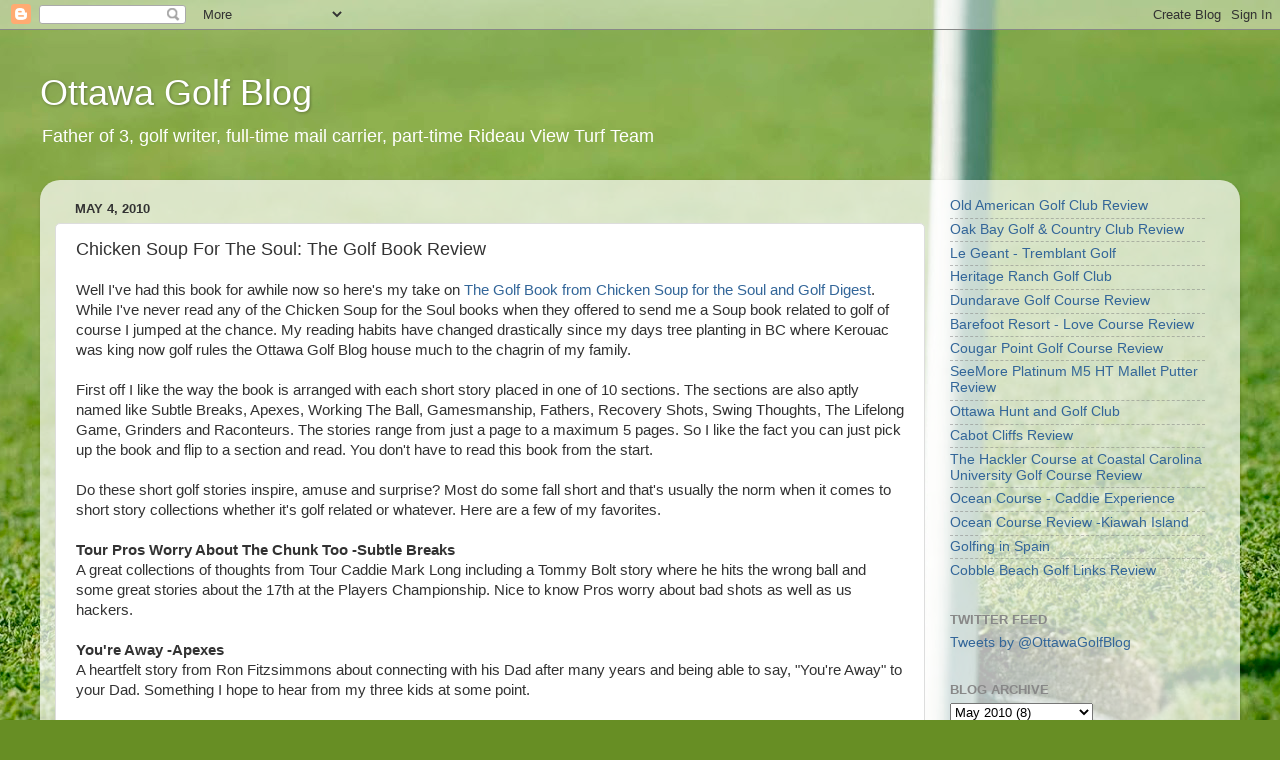

--- FILE ---
content_type: text/html; charset=UTF-8
request_url: https://www.ottawagolfblog.com/2010/05/chicken-soup-for-soul-golf-book-review.html
body_size: 16533
content:
<!DOCTYPE html>
<html class='v2' dir='ltr' lang='en' xmlns='http://www.w3.org/1999/xhtml' xmlns:b='http://www.google.com/2005/gml/b' xmlns:data='http://www.google.com/2005/gml/data' xmlns:expr='http://www.google.com/2005/gml/expr'>
<head>
<link href='https://www.blogger.com/static/v1/widgets/335934321-css_bundle_v2.css' rel='stylesheet' type='text/css'/>
<script async='async' crossorigin='anonymous' src='https://pagead2.googlesyndication.com/pagead/js/adsbygoogle.js?client=ca-pub-1178706123239519'></script>
<meta content='width=1100' name='viewport'/>
<meta content='text/html; charset=UTF-8' http-equiv='Content-Type'/>
<meta content='blogger' name='generator'/>
<link href='https://www.ottawagolfblog.com/favicon.ico' rel='icon' type='image/x-icon'/>
<link href='http://www.ottawagolfblog.com/2010/05/chicken-soup-for-soul-golf-book-review.html' rel='canonical'/>
<link rel="alternate" type="application/atom+xml" title="Ottawa Golf Blog - Atom" href="https://www.ottawagolfblog.com/feeds/posts/default" />
<link rel="alternate" type="application/rss+xml" title="Ottawa Golf Blog - RSS" href="https://www.ottawagolfblog.com/feeds/posts/default?alt=rss" />
<link rel="service.post" type="application/atom+xml" title="Ottawa Golf Blog - Atom" href="https://www.blogger.com/feeds/10379854/posts/default" />

<link rel="alternate" type="application/atom+xml" title="Ottawa Golf Blog - Atom" href="https://www.ottawagolfblog.com/feeds/818522778280828614/comments/default" />
<!--Can't find substitution for tag [blog.ieCssRetrofitLinks]-->
<meta content='http://www.ottawagolfblog.com/2010/05/chicken-soup-for-soul-golf-book-review.html' property='og:url'/>
<meta content='Chicken Soup For The Soul: The Golf Book Review' property='og:title'/>
<meta content='' property='og:description'/>
<title>Ottawa Golf Blog: Chicken Soup For The Soul: The Golf Book Review</title>
<style id='page-skin-1' type='text/css'><!--
/*-----------------------------------------------
Blogger Template Style
Name:     Picture Window
Designer: Blogger
URL:      www.blogger.com
----------------------------------------------- */
/* Variable definitions
====================
<Variable name="keycolor" description="Main Color" type="color" default="#1a222a"/>
<Variable name="body.background" description="Body Background" type="background"
color="#111111" default="#111111 url(//themes.googleusercontent.com/image?id=1OACCYOE0-eoTRTfsBuX1NMN9nz599ufI1Jh0CggPFA_sK80AGkIr8pLtYRpNUKPmwtEa) repeat-x fixed top center"/>
<Group description="Page Text" selector="body">
<Variable name="body.font" description="Font" type="font"
default="normal normal 15px Arial, Tahoma, Helvetica, FreeSans, sans-serif"/>
<Variable name="body.text.color" description="Text Color" type="color" default="#333333"/>
</Group>
<Group description="Backgrounds" selector=".body-fauxcolumns-outer">
<Variable name="body.background.color" description="Outer Background" type="color" default="#296695"/>
<Variable name="header.background.color" description="Header Background" type="color" default="transparent"/>
<Variable name="post.background.color" description="Post Background" type="color" default="#ffffff"/>
</Group>
<Group description="Links" selector=".main-outer">
<Variable name="link.color" description="Link Color" type="color" default="#336699"/>
<Variable name="link.visited.color" description="Visited Color" type="color" default="#6699cc"/>
<Variable name="link.hover.color" description="Hover Color" type="color" default="#33aaff"/>
</Group>
<Group description="Blog Title" selector=".header h1">
<Variable name="header.font" description="Title Font" type="font"
default="normal normal 36px Arial, Tahoma, Helvetica, FreeSans, sans-serif"/>
<Variable name="header.text.color" description="Text Color" type="color" default="#ffffff" />
</Group>
<Group description="Tabs Text" selector=".tabs-inner .widget li a">
<Variable name="tabs.font" description="Font" type="font"
default="normal normal 15px Arial, Tahoma, Helvetica, FreeSans, sans-serif"/>
<Variable name="tabs.text.color" description="Text Color" type="color" default="#ffffff"/>
<Variable name="tabs.selected.text.color" description="Selected Color" type="color" default="#336699"/>
</Group>
<Group description="Tabs Background" selector=".tabs-outer .PageList">
<Variable name="tabs.background.color" description="Background Color" type="color" default="transparent"/>
<Variable name="tabs.selected.background.color" description="Selected Color" type="color" default="transparent"/>
<Variable name="tabs.separator.color" description="Separator Color" type="color" default="transparent"/>
</Group>
<Group description="Post Title" selector="h3.post-title, .comments h4">
<Variable name="post.title.font" description="Title Font" type="font"
default="normal normal 18px Arial, Tahoma, Helvetica, FreeSans, sans-serif"/>
</Group>
<Group description="Date Header" selector=".date-header">
<Variable name="date.header.color" description="Text Color" type="color" default="#333333"/>
</Group>
<Group description="Post" selector=".post">
<Variable name="post.footer.text.color" description="Footer Text Color" type="color" default="#999999"/>
<Variable name="post.border.color" description="Border Color" type="color" default="#dddddd"/>
</Group>
<Group description="Gadgets" selector="h2">
<Variable name="widget.title.font" description="Title Font" type="font"
default="bold normal 13px Arial, Tahoma, Helvetica, FreeSans, sans-serif"/>
<Variable name="widget.title.text.color" description="Title Color" type="color" default="#888888"/>
</Group>
<Group description="Footer" selector=".footer-outer">
<Variable name="footer.text.color" description="Text Color" type="color" default="#cccccc"/>
<Variable name="footer.widget.title.text.color" description="Gadget Title Color" type="color" default="#aaaaaa"/>
</Group>
<Group description="Footer Links" selector=".footer-outer">
<Variable name="footer.link.color" description="Link Color" type="color" default="#99ccee"/>
<Variable name="footer.link.visited.color" description="Visited Color" type="color" default="#77aaee"/>
<Variable name="footer.link.hover.color" description="Hover Color" type="color" default="#33aaff"/>
</Group>
<Variable name="content.margin" description="Content Margin Top" type="length" default="20px" min="0" max="100px"/>
<Variable name="content.padding" description="Content Padding" type="length" default="0" min="0" max="100px"/>
<Variable name="content.background" description="Content Background" type="background"
default="transparent none repeat scroll top left"/>
<Variable name="content.border.radius" description="Content Border Radius" type="length" default="0" min="0" max="100px"/>
<Variable name="content.shadow.spread" description="Content Shadow Spread" type="length" default="0" min="0" max="100px"/>
<Variable name="header.padding" description="Header Padding" type="length" default="0" min="0" max="100px"/>
<Variable name="header.background.gradient" description="Header Gradient" type="url"
default="none"/>
<Variable name="header.border.radius" description="Header Border Radius" type="length" default="0" min="0" max="100px"/>
<Variable name="main.border.radius.top" description="Main Border Radius" type="length" default="20px" min="0" max="100px"/>
<Variable name="footer.border.radius.top" description="Footer Border Radius Top" type="length" default="0" min="0" max="100px"/>
<Variable name="footer.border.radius.bottom" description="Footer Border Radius Bottom" type="length" default="20px" min="0" max="100px"/>
<Variable name="region.shadow.spread" description="Main and Footer Shadow Spread" type="length" default="3px" min="0" max="100px"/>
<Variable name="region.shadow.offset" description="Main and Footer Shadow Offset" type="length" default="1px" min="-50px" max="50px"/>
<Variable name="tabs.background.gradient" description="Tab Background Gradient" type="url" default="none"/>
<Variable name="tab.selected.background.gradient" description="Selected Tab Background" type="url"
default="url(https://resources.blogblog.com/blogblog/data/1kt/transparent/white80.png)"/>
<Variable name="tab.background" description="Tab Background" type="background"
default="transparent url(https://resources.blogblog.com/blogblog/data/1kt/transparent/black50.png) repeat scroll top left"/>
<Variable name="tab.border.radius" description="Tab Border Radius" type="length" default="10px" min="0" max="100px"/>
<Variable name="tab.first.border.radius" description="First Tab Border Radius" type="length" default="10px" min="0" max="100px"/>
<Variable name="tabs.border.radius" description="Tabs Border Radius" type="length" default="0" min="0" max="100px"/>
<Variable name="tabs.spacing" description="Tab Spacing" type="length" default=".25em" min="0" max="10em"/>
<Variable name="tabs.margin.bottom" description="Tab Margin Bottom" type="length" default="0" min="0" max="100px"/>
<Variable name="tabs.margin.sides" description="Tab Margin Sides" type="length" default="20px" min="0" max="100px"/>
<Variable name="main.background" description="Main Background" type="background"
default="transparent url(https://resources.blogblog.com/blogblog/data/1kt/transparent/white80.png) repeat scroll top left"/>
<Variable name="main.padding.sides" description="Main Padding Sides" type="length" default="20px" min="0" max="100px"/>
<Variable name="footer.background" description="Footer Background" type="background"
default="transparent url(https://resources.blogblog.com/blogblog/data/1kt/transparent/black50.png) repeat scroll top left"/>
<Variable name="post.margin.sides" description="Post Margin Sides" type="length" default="-20px" min="-50px" max="50px"/>
<Variable name="post.border.radius" description="Post Border Radius" type="length" default="5px" min="0" max="100px"/>
<Variable name="widget.title.text.transform" description="Widget Title Text Transform" type="string" default="uppercase"/>
<Variable name="mobile.background.overlay" description="Mobile Background Overlay" type="string"
default="transparent none repeat scroll top left"/>
<Variable name="startSide" description="Side where text starts in blog language" type="automatic" default="left"/>
<Variable name="endSide" description="Side where text ends in blog language" type="automatic" default="right"/>
*/
/* Content
----------------------------------------------- */
body {
font: normal normal 15px Arial, Tahoma, Helvetica, FreeSans, sans-serif;
color: #333333;
background: #678e24 url(https://themes.googleusercontent.com/image?id=1RbQnk99vovL-IeMAhvZ4TtepZxtyCz2szq1x2ymQoNVjbg5XUXf-jKl1EDnJZZ_LeChE) no-repeat fixed top center /* Credit: michaelmjc (http://www.istockphoto.com/portfolio/michaelmjc?platform=blogger) */;
}
html body .region-inner {
min-width: 0;
max-width: 100%;
width: auto;
}
.content-outer {
font-size: 90%;
}
a:link {
text-decoration:none;
color: #336699;
}
a:visited {
text-decoration:none;
color: #6699cc;
}
a:hover {
text-decoration:underline;
color: #33aaff;
}
.content-outer {
background: transparent none repeat scroll top left;
-moz-border-radius: 0;
-webkit-border-radius: 0;
-goog-ms-border-radius: 0;
border-radius: 0;
-moz-box-shadow: 0 0 0 rgba(0, 0, 0, .15);
-webkit-box-shadow: 0 0 0 rgba(0, 0, 0, .15);
-goog-ms-box-shadow: 0 0 0 rgba(0, 0, 0, .15);
box-shadow: 0 0 0 rgba(0, 0, 0, .15);
margin: 20px auto;
}
.content-inner {
padding: 0;
}
/* Header
----------------------------------------------- */
.header-outer {
background: rgba(0,0,0,0) none repeat-x scroll top left;
_background-image: none;
color: #ffffff;
-moz-border-radius: 0;
-webkit-border-radius: 0;
-goog-ms-border-radius: 0;
border-radius: 0;
}
.Header img, .Header #header-inner {
-moz-border-radius: 0;
-webkit-border-radius: 0;
-goog-ms-border-radius: 0;
border-radius: 0;
}
.header-inner .Header .titlewrapper,
.header-inner .Header .descriptionwrapper {
padding-left: 0;
padding-right: 0;
}
.Header h1 {
font: normal normal 36px Arial, Tahoma, Helvetica, FreeSans, sans-serif;
text-shadow: 1px 1px 3px rgba(0, 0, 0, 0.3);
}
.Header h1 a {
color: #ffffff;
}
.Header .description {
font-size: 130%;
}
/* Tabs
----------------------------------------------- */
.tabs-inner {
margin: .5em 20px 0;
padding: 0;
}
.tabs-inner .section {
margin: 0;
}
.tabs-inner .widget ul {
padding: 0;
background: rgba(0,0,0,0) none repeat scroll bottom;
-moz-border-radius: 0;
-webkit-border-radius: 0;
-goog-ms-border-radius: 0;
border-radius: 0;
}
.tabs-inner .widget li {
border: none;
}
.tabs-inner .widget li a {
display: inline-block;
padding: .5em 1em;
margin-right: .25em;
color: #ffffff;
font: normal normal 15px Arial, Tahoma, Helvetica, FreeSans, sans-serif;
-moz-border-radius: 10px 10px 0 0;
-webkit-border-top-left-radius: 10px;
-webkit-border-top-right-radius: 10px;
-goog-ms-border-radius: 10px 10px 0 0;
border-radius: 10px 10px 0 0;
background: transparent url(https://resources.blogblog.com/blogblog/data/1kt/transparent/black50.png) repeat scroll top left;
border-right: 1px solid rgba(0,0,0,0);
}
.tabs-inner .widget li:first-child a {
padding-left: 1.25em;
-moz-border-radius-topleft: 10px;
-moz-border-radius-bottomleft: 0;
-webkit-border-top-left-radius: 10px;
-webkit-border-bottom-left-radius: 0;
-goog-ms-border-top-left-radius: 10px;
-goog-ms-border-bottom-left-radius: 0;
border-top-left-radius: 10px;
border-bottom-left-radius: 0;
}
.tabs-inner .widget li.selected a,
.tabs-inner .widget li a:hover {
position: relative;
z-index: 1;
background: rgba(0,0,0,0) url(https://resources.blogblog.com/blogblog/data/1kt/transparent/white80.png) repeat scroll bottom;
color: #336699;
-moz-box-shadow: 0 0 3px rgba(0, 0, 0, .15);
-webkit-box-shadow: 0 0 3px rgba(0, 0, 0, .15);
-goog-ms-box-shadow: 0 0 3px rgba(0, 0, 0, .15);
box-shadow: 0 0 3px rgba(0, 0, 0, .15);
}
/* Headings
----------------------------------------------- */
h2 {
font: bold normal 13px Arial, Tahoma, Helvetica, FreeSans, sans-serif;
text-transform: uppercase;
color: #888888;
margin: .5em 0;
}
/* Main
----------------------------------------------- */
.main-outer {
background: transparent url(https://resources.blogblog.com/blogblog/data/1kt/transparent/white80.png) repeat scroll top left;
-moz-border-radius: 20px 20px 0 0;
-webkit-border-top-left-radius: 20px;
-webkit-border-top-right-radius: 20px;
-webkit-border-bottom-left-radius: 0;
-webkit-border-bottom-right-radius: 0;
-goog-ms-border-radius: 20px 20px 0 0;
border-radius: 20px 20px 0 0;
-moz-box-shadow: 0 1px 3px rgba(0, 0, 0, .15);
-webkit-box-shadow: 0 1px 3px rgba(0, 0, 0, .15);
-goog-ms-box-shadow: 0 1px 3px rgba(0, 0, 0, .15);
box-shadow: 0 1px 3px rgba(0, 0, 0, .15);
}
.main-inner {
padding: 15px 20px 20px;
}
.main-inner .column-center-inner {
padding: 0 0;
}
.main-inner .column-left-inner {
padding-left: 0;
}
.main-inner .column-right-inner {
padding-right: 0;
}
/* Posts
----------------------------------------------- */
h3.post-title {
margin: 0;
font: normal normal 18px Arial, Tahoma, Helvetica, FreeSans, sans-serif;
}
.comments h4 {
margin: 1em 0 0;
font: normal normal 18px Arial, Tahoma, Helvetica, FreeSans, sans-serif;
}
.date-header span {
color: #333333;
}
.post-outer {
background-color: #ffffff;
border: solid 1px #dddddd;
-moz-border-radius: 5px;
-webkit-border-radius: 5px;
border-radius: 5px;
-goog-ms-border-radius: 5px;
padding: 15px 20px;
margin: 0 -20px 20px;
}
.post-body {
line-height: 1.4;
font-size: 110%;
position: relative;
}
.post-header {
margin: 0 0 1.5em;
color: #999999;
line-height: 1.6;
}
.post-footer {
margin: .5em 0 0;
color: #999999;
line-height: 1.6;
}
#blog-pager {
font-size: 140%
}
#comments .comment-author {
padding-top: 1.5em;
border-top: dashed 1px #ccc;
border-top: dashed 1px rgba(128, 128, 128, .5);
background-position: 0 1.5em;
}
#comments .comment-author:first-child {
padding-top: 0;
border-top: none;
}
.avatar-image-container {
margin: .2em 0 0;
}
/* Comments
----------------------------------------------- */
.comments .comments-content .icon.blog-author {
background-repeat: no-repeat;
background-image: url([data-uri]);
}
.comments .comments-content .loadmore a {
border-top: 1px solid #33aaff;
border-bottom: 1px solid #33aaff;
}
.comments .continue {
border-top: 2px solid #33aaff;
}
/* Widgets
----------------------------------------------- */
.widget ul, .widget #ArchiveList ul.flat {
padding: 0;
list-style: none;
}
.widget ul li, .widget #ArchiveList ul.flat li {
border-top: dashed 1px #ccc;
border-top: dashed 1px rgba(128, 128, 128, .5);
}
.widget ul li:first-child, .widget #ArchiveList ul.flat li:first-child {
border-top: none;
}
.widget .post-body ul {
list-style: disc;
}
.widget .post-body ul li {
border: none;
}
/* Footer
----------------------------------------------- */
.footer-outer {
color:#cccccc;
background: transparent url(https://resources.blogblog.com/blogblog/data/1kt/transparent/black50.png) repeat scroll top left;
-moz-border-radius: 0 0 20px 20px;
-webkit-border-top-left-radius: 0;
-webkit-border-top-right-radius: 0;
-webkit-border-bottom-left-radius: 20px;
-webkit-border-bottom-right-radius: 20px;
-goog-ms-border-radius: 0 0 20px 20px;
border-radius: 0 0 20px 20px;
-moz-box-shadow: 0 1px 3px rgba(0, 0, 0, .15);
-webkit-box-shadow: 0 1px 3px rgba(0, 0, 0, .15);
-goog-ms-box-shadow: 0 1px 3px rgba(0, 0, 0, .15);
box-shadow: 0 1px 3px rgba(0, 0, 0, .15);
}
.footer-inner {
padding: 10px 20px 20px;
}
.footer-outer a {
color: #99ccee;
}
.footer-outer a:visited {
color: #77aaee;
}
.footer-outer a:hover {
color: #33aaff;
}
.footer-outer .widget h2 {
color: #aaaaaa;
}
/* Mobile
----------------------------------------------- */
html body.mobile {
height: auto;
}
html body.mobile {
min-height: 480px;
background-size: 100% auto;
}
.mobile .body-fauxcolumn-outer {
background: transparent none repeat scroll top left;
}
html .mobile .mobile-date-outer, html .mobile .blog-pager {
border-bottom: none;
background: transparent url(https://resources.blogblog.com/blogblog/data/1kt/transparent/white80.png) repeat scroll top left;
margin-bottom: 10px;
}
.mobile .date-outer {
background: transparent url(https://resources.blogblog.com/blogblog/data/1kt/transparent/white80.png) repeat scroll top left;
}
.mobile .header-outer, .mobile .main-outer,
.mobile .post-outer, .mobile .footer-outer {
-moz-border-radius: 0;
-webkit-border-radius: 0;
-goog-ms-border-radius: 0;
border-radius: 0;
}
.mobile .content-outer,
.mobile .main-outer,
.mobile .post-outer {
background: inherit;
border: none;
}
.mobile .content-outer {
font-size: 100%;
}
.mobile-link-button {
background-color: #336699;
}
.mobile-link-button a:link, .mobile-link-button a:visited {
color: #ffffff;
}
.mobile-index-contents {
color: #333333;
}
.mobile .tabs-inner .PageList .widget-content {
background: rgba(0,0,0,0) url(https://resources.blogblog.com/blogblog/data/1kt/transparent/white80.png) repeat scroll bottom;
color: #336699;
}
.mobile .tabs-inner .PageList .widget-content .pagelist-arrow {
border-left: 1px solid rgba(0,0,0,0);
}

--></style>
<style id='template-skin-1' type='text/css'><!--
body {
min-width: 1200px;
}
.content-outer, .content-fauxcolumn-outer, .region-inner {
min-width: 1200px;
max-width: 1200px;
_width: 1200px;
}
.main-inner .columns {
padding-left: 0;
padding-right: 300px;
}
.main-inner .fauxcolumn-center-outer {
left: 0;
right: 300px;
/* IE6 does not respect left and right together */
_width: expression(this.parentNode.offsetWidth -
parseInt("0") -
parseInt("300px") + 'px');
}
.main-inner .fauxcolumn-left-outer {
width: 0;
}
.main-inner .fauxcolumn-right-outer {
width: 300px;
}
.main-inner .column-left-outer {
width: 0;
right: 100%;
margin-left: -0;
}
.main-inner .column-right-outer {
width: 300px;
margin-right: -300px;
}
#layout {
min-width: 0;
}
#layout .content-outer {
min-width: 0;
width: 800px;
}
#layout .region-inner {
min-width: 0;
width: auto;
}
body#layout div.add_widget {
padding: 8px;
}
body#layout div.add_widget a {
margin-left: 32px;
}
--></style>
<style>
    body {background-image:url(https\:\/\/themes.googleusercontent.com\/image?id=1RbQnk99vovL-IeMAhvZ4TtepZxtyCz2szq1x2ymQoNVjbg5XUXf-jKl1EDnJZZ_LeChE);}
    
@media (max-width: 200px) { body {background-image:url(https\:\/\/themes.googleusercontent.com\/image?id=1RbQnk99vovL-IeMAhvZ4TtepZxtyCz2szq1x2ymQoNVjbg5XUXf-jKl1EDnJZZ_LeChE&options=w200);}}
@media (max-width: 400px) and (min-width: 201px) { body {background-image:url(https\:\/\/themes.googleusercontent.com\/image?id=1RbQnk99vovL-IeMAhvZ4TtepZxtyCz2szq1x2ymQoNVjbg5XUXf-jKl1EDnJZZ_LeChE&options=w400);}}
@media (max-width: 800px) and (min-width: 401px) { body {background-image:url(https\:\/\/themes.googleusercontent.com\/image?id=1RbQnk99vovL-IeMAhvZ4TtepZxtyCz2szq1x2ymQoNVjbg5XUXf-jKl1EDnJZZ_LeChE&options=w800);}}
@media (max-width: 1200px) and (min-width: 801px) { body {background-image:url(https\:\/\/themes.googleusercontent.com\/image?id=1RbQnk99vovL-IeMAhvZ4TtepZxtyCz2szq1x2ymQoNVjbg5XUXf-jKl1EDnJZZ_LeChE&options=w1200);}}
/* Last tag covers anything over one higher than the previous max-size cap. */
@media (min-width: 1201px) { body {background-image:url(https\:\/\/themes.googleusercontent.com\/image?id=1RbQnk99vovL-IeMAhvZ4TtepZxtyCz2szq1x2ymQoNVjbg5XUXf-jKl1EDnJZZ_LeChE&options=w1600);}}
  </style>
<link href='https://www.blogger.com/dyn-css/authorization.css?targetBlogID=10379854&amp;zx=bd5ad4b9-e062-4886-b39f-83f1d6847de3' media='none' onload='if(media!=&#39;all&#39;)media=&#39;all&#39;' rel='stylesheet'/><noscript><link href='https://www.blogger.com/dyn-css/authorization.css?targetBlogID=10379854&amp;zx=bd5ad4b9-e062-4886-b39f-83f1d6847de3' rel='stylesheet'/></noscript>
<meta name='google-adsense-platform-account' content='ca-host-pub-1556223355139109'/>
<meta name='google-adsense-platform-domain' content='blogspot.com'/>

</head>
<body class='loading'>
<div class='navbar section' id='navbar' name='Navbar'><div class='widget Navbar' data-version='1' id='Navbar1'><script type="text/javascript">
    function setAttributeOnload(object, attribute, val) {
      if(window.addEventListener) {
        window.addEventListener('load',
          function(){ object[attribute] = val; }, false);
      } else {
        window.attachEvent('onload', function(){ object[attribute] = val; });
      }
    }
  </script>
<div id="navbar-iframe-container"></div>
<script type="text/javascript" src="https://apis.google.com/js/platform.js"></script>
<script type="text/javascript">
      gapi.load("gapi.iframes:gapi.iframes.style.bubble", function() {
        if (gapi.iframes && gapi.iframes.getContext) {
          gapi.iframes.getContext().openChild({
              url: 'https://www.blogger.com/navbar/10379854?po\x3d818522778280828614\x26origin\x3dhttps://www.ottawagolfblog.com',
              where: document.getElementById("navbar-iframe-container"),
              id: "navbar-iframe"
          });
        }
      });
    </script><script type="text/javascript">
(function() {
var script = document.createElement('script');
script.type = 'text/javascript';
script.src = '//pagead2.googlesyndication.com/pagead/js/google_top_exp.js';
var head = document.getElementsByTagName('head')[0];
if (head) {
head.appendChild(script);
}})();
</script>
</div></div>
<div class='body-fauxcolumns'>
<div class='fauxcolumn-outer body-fauxcolumn-outer'>
<div class='cap-top'>
<div class='cap-left'></div>
<div class='cap-right'></div>
</div>
<div class='fauxborder-left'>
<div class='fauxborder-right'></div>
<div class='fauxcolumn-inner'>
</div>
</div>
<div class='cap-bottom'>
<div class='cap-left'></div>
<div class='cap-right'></div>
</div>
</div>
</div>
<div class='content'>
<div class='content-fauxcolumns'>
<div class='fauxcolumn-outer content-fauxcolumn-outer'>
<div class='cap-top'>
<div class='cap-left'></div>
<div class='cap-right'></div>
</div>
<div class='fauxborder-left'>
<div class='fauxborder-right'></div>
<div class='fauxcolumn-inner'>
</div>
</div>
<div class='cap-bottom'>
<div class='cap-left'></div>
<div class='cap-right'></div>
</div>
</div>
</div>
<div class='content-outer'>
<div class='content-cap-top cap-top'>
<div class='cap-left'></div>
<div class='cap-right'></div>
</div>
<div class='fauxborder-left content-fauxborder-left'>
<div class='fauxborder-right content-fauxborder-right'></div>
<div class='content-inner'>
<header>
<div class='header-outer'>
<div class='header-cap-top cap-top'>
<div class='cap-left'></div>
<div class='cap-right'></div>
</div>
<div class='fauxborder-left header-fauxborder-left'>
<div class='fauxborder-right header-fauxborder-right'></div>
<div class='region-inner header-inner'>
<div class='header section' id='header' name='Header'><div class='widget Header' data-version='1' id='Header1'>
<div id='header-inner'>
<div class='titlewrapper'>
<h1 class='title'>
<a href='https://www.ottawagolfblog.com/'>
Ottawa Golf Blog
</a>
</h1>
</div>
<div class='descriptionwrapper'>
<p class='description'><span>Father of 3, golf writer, full-time mail carrier, part-time Rideau View Turf Team 

</span></p>
</div>
</div>
</div></div>
</div>
</div>
<div class='header-cap-bottom cap-bottom'>
<div class='cap-left'></div>
<div class='cap-right'></div>
</div>
</div>
</header>
<div class='tabs-outer'>
<div class='tabs-cap-top cap-top'>
<div class='cap-left'></div>
<div class='cap-right'></div>
</div>
<div class='fauxborder-left tabs-fauxborder-left'>
<div class='fauxborder-right tabs-fauxborder-right'></div>
<div class='region-inner tabs-inner'>
<div class='tabs no-items section' id='crosscol' name='Cross-Column'></div>
<div class='tabs no-items section' id='crosscol-overflow' name='Cross-Column 2'></div>
</div>
</div>
<div class='tabs-cap-bottom cap-bottom'>
<div class='cap-left'></div>
<div class='cap-right'></div>
</div>
</div>
<div class='main-outer'>
<div class='main-cap-top cap-top'>
<div class='cap-left'></div>
<div class='cap-right'></div>
</div>
<div class='fauxborder-left main-fauxborder-left'>
<div class='fauxborder-right main-fauxborder-right'></div>
<div class='region-inner main-inner'>
<div class='columns fauxcolumns'>
<div class='fauxcolumn-outer fauxcolumn-center-outer'>
<div class='cap-top'>
<div class='cap-left'></div>
<div class='cap-right'></div>
</div>
<div class='fauxborder-left'>
<div class='fauxborder-right'></div>
<div class='fauxcolumn-inner'>
</div>
</div>
<div class='cap-bottom'>
<div class='cap-left'></div>
<div class='cap-right'></div>
</div>
</div>
<div class='fauxcolumn-outer fauxcolumn-left-outer'>
<div class='cap-top'>
<div class='cap-left'></div>
<div class='cap-right'></div>
</div>
<div class='fauxborder-left'>
<div class='fauxborder-right'></div>
<div class='fauxcolumn-inner'>
</div>
</div>
<div class='cap-bottom'>
<div class='cap-left'></div>
<div class='cap-right'></div>
</div>
</div>
<div class='fauxcolumn-outer fauxcolumn-right-outer'>
<div class='cap-top'>
<div class='cap-left'></div>
<div class='cap-right'></div>
</div>
<div class='fauxborder-left'>
<div class='fauxborder-right'></div>
<div class='fauxcolumn-inner'>
</div>
</div>
<div class='cap-bottom'>
<div class='cap-left'></div>
<div class='cap-right'></div>
</div>
</div>
<!-- corrects IE6 width calculation -->
<div class='columns-inner'>
<div class='column-center-outer'>
<div class='column-center-inner'>
<div class='main section' id='main' name='Main'><div class='widget Blog' data-version='1' id='Blog1'>
<div class='blog-posts hfeed'>

          <div class="date-outer">
        
<h2 class='date-header'><span>May 4, 2010</span></h2>

          <div class="date-posts">
        
<div class='post-outer'>
<div class='post hentry uncustomized-post-template' itemprop='blogPost' itemscope='itemscope' itemtype='http://schema.org/BlogPosting'>
<meta content='10379854' itemprop='blogId'/>
<meta content='818522778280828614' itemprop='postId'/>
<a name='818522778280828614'></a>
<h3 class='post-title entry-title' itemprop='name'>
Chicken Soup For The Soul: The Golf Book Review
</h3>
<div class='post-header'>
<div class='post-header-line-1'></div>
</div>
<div class='post-body entry-content' id='post-body-818522778280828614' itemprop='description articleBody'>
Well I've had this book for awhile now so here's my take on <a href="http://www.chickensoup.com/">The Golf Book from Chicken Soup for the Soul and Golf Digest</a>. While I've never read any of the Chicken Soup for the Soul books when they offered to send me a Soup book related to golf of course I jumped at the chance. My reading habits have changed drastically since my days tree planting in BC where Kerouac was king now golf rules the Ottawa Golf Blog house much to the chagrin of my family.<br />
<br />
First off I like the way the book is arranged with each short story placed in one of 10 sections. The sections are also aptly named like Subtle Breaks, Apexes, Working The Ball, Gamesmanship, Fathers, Recovery Shots, Swing Thoughts, The Lifelong Game, Grinders and Raconteurs. The stories range from just a page to a maximum 5 pages. So I like the fact you can just pick up the book and flip to a section and read. You don't have to read this book from the start.<br />
<br />
Do these short golf stories inspire, amuse and surprise? Most do some fall short and that's usually the norm when it comes to short story collections whether it's golf related or whatever. Here are a few of my favorites.<br />
<br />
<b>Tour Pros Worry About The Chunk Too -Subtle Breaks </b><br />
A great collections of thoughts from Tour Caddie Mark Long including a Tommy Bolt story where he hits the wrong ball and some great stories about the 17th at the Players Championship. Nice to know Pros worry about bad shots as well as us hackers.<br />
<br />
<b>You're Away -Apexes</b><br />
A heartfelt story from Ron Fitzsimmons about connecting with his Dad after many years and being able to say, "You're Away" to your Dad. Something I hope to hear from my three kids at some point.<br />
<br />
<b>Chalas's Chance Encounter - Working The Ball</b><br />
An impromptu lesson from Byron Nelson leads a man to follow his dream later in life to become a teaching pro. Great read. <b></b><br />
<b><br />
</b><br />
<b>Living With The Yips - Gamesmanship</b><br />
Most golfers at one time or another have had the yips. I know a few guys that change putters more than their underwear. This story will make anyone laugh especially those that have had the yips or dare I say the "Shanks".<b></b><br />
<b><br />
</b><br />
<b>Golf Widow - </b><b>Gamesmanship</b><br />
For anyone that's married this story tells it all, from a ladies perspective.<b></b><br />
<b><br />
</b><br />
<b>Never Let a Big Gun Bring You Down - </b><b>Gamesmanship</b><br />
Pros are pros and amateurs well we're wannabe pros. Aspiring to golf like a pro and hitting a shot like one but not getting the response one would want from a real pro. A great story about not letting anyone even a pro get you down. <b></b><br />
<b><br />
</b><br />
<b>Pings Left in a Will - Fathers</b><br />
Some old Pings that didn't get really appreciated til after a Grandfather's death.<b> </b><br />
<b><br />
</b><br />
<b>My Little Girl Golfer - Fathers</b><br />
A father gains a golf partner for life after he adopts a little girl. A great read for anyone who enjoys golf and has children.<b></b><br />
<b><br />
</b><br />
<b>A Walk In The Woods - Recovery Shots</b><br />
Enjoy your walk in the woods you just might find some solace in the rough I know Neil Rosen did. <b></b><br />
<b><br />
</b><br />
<b>No Carts - Recover Shots</b><br />
Golf without a cart saved James Swigert life it just might help out someone you know who's going through a rough patch like James did and he overcame it by taking up the Game of Golf.<b></b><br />
<b><br />
</b><br />
<b>Trusting Instincts- Swing Thoughts</b><br />
Gary Player's story about his father and how Gary used his Dad's ideas on trusting rats in the South African golf mines to hi sown ideals on the golf course, business and beyond.<b></b><br />
<b><br />
</b><br />
<b>Nine Holes in Eighteen Years - The Lifelong Game</b><br />
A great story about a set of&nbsp; 18 year old Ping Eye 2's that will give and give to many golfers for years to come.<b><br />
</b><br />
<b><br />
</b><br />
<b>Chip and Putt -Grinders</b><br />
A short story from a kid that had a all but to short life but really knew how to chip and putt and listen to his Dad.&nbsp; <b><br />
</b><br />
<b><br />
</b><br />
<b>Tomcat the Caddy - Raconteurs</b><br />
Arnold Palmer talks of a caddy with a comeback for ever shot. Funny stuff.<b></b><br />
<b><br />
</b><br />
<b>Conclusion</b><br />
A found the <a href="http://www.chickensoup.com/">Chicken Soup For The Soul: The Golf Book</a> a really fun book yes ever short story wasn't perfect but there were some definite gems. A great book for a Dad with three kids and not a lot of free time and an obsession for golf.<br />
<b><br />
</b><br />
The <a href="http://www.chickensoup.com/">book</a> sells for about $14.95 new and can be bought online at <a href="http://www.amazon.com/Chicken-Soup-Soul-Stories-Clubhouse/dp/1935096338">Amazon.com</a>.<b><br />
</b><br />
<br />
<b><br />
</b><br />
<b><br />
</b>
<div style='clear: both;'></div>
</div>
<div class='post-footer'>
<div class='post-footer-line post-footer-line-1'>
<span class='post-author vcard'>
Posted by
<span class='fn' itemprop='author' itemscope='itemscope' itemtype='http://schema.org/Person'>
<meta content='https://www.blogger.com/profile/14234671146247439490' itemprop='url'/>
<a class='g-profile' href='https://www.blogger.com/profile/14234671146247439490' rel='author' title='author profile'>
<span itemprop='name'>Ottawa Golf Blog</span>
</a>
</span>
</span>
<span class='post-timestamp'>
at
<meta content='http://www.ottawagolfblog.com/2010/05/chicken-soup-for-soul-golf-book-review.html' itemprop='url'/>
<a class='timestamp-link' href='https://www.ottawagolfblog.com/2010/05/chicken-soup-for-soul-golf-book-review.html' rel='bookmark' title='permanent link'><abbr class='published' itemprop='datePublished' title='2010-05-04T21:01:00-04:00'>5/04/2010 09:01:00 PM</abbr></a>
</span>
<span class='post-comment-link'>
</span>
<span class='post-icons'>
<span class='item-action'>
<a href='https://www.blogger.com/email-post/10379854/818522778280828614' title='Email Post'>
<img alt='' class='icon-action' height='13' src='https://resources.blogblog.com/img/icon18_email.gif' width='18'/>
</a>
</span>
</span>
<div class='post-share-buttons goog-inline-block'>
<a class='goog-inline-block share-button sb-email' href='https://www.blogger.com/share-post.g?blogID=10379854&postID=818522778280828614&target=email' target='_blank' title='Email This'><span class='share-button-link-text'>Email This</span></a><a class='goog-inline-block share-button sb-blog' href='https://www.blogger.com/share-post.g?blogID=10379854&postID=818522778280828614&target=blog' onclick='window.open(this.href, "_blank", "height=270,width=475"); return false;' target='_blank' title='BlogThis!'><span class='share-button-link-text'>BlogThis!</span></a><a class='goog-inline-block share-button sb-twitter' href='https://www.blogger.com/share-post.g?blogID=10379854&postID=818522778280828614&target=twitter' target='_blank' title='Share to X'><span class='share-button-link-text'>Share to X</span></a><a class='goog-inline-block share-button sb-facebook' href='https://www.blogger.com/share-post.g?blogID=10379854&postID=818522778280828614&target=facebook' onclick='window.open(this.href, "_blank", "height=430,width=640"); return false;' target='_blank' title='Share to Facebook'><span class='share-button-link-text'>Share to Facebook</span></a><a class='goog-inline-block share-button sb-pinterest' href='https://www.blogger.com/share-post.g?blogID=10379854&postID=818522778280828614&target=pinterest' target='_blank' title='Share to Pinterest'><span class='share-button-link-text'>Share to Pinterest</span></a>
</div>
</div>
<div class='post-footer-line post-footer-line-2'>
<span class='post-labels'>
</span>
</div>
<div class='post-footer-line post-footer-line-3'>
<span class='post-location'>
</span>
</div>
</div>
</div>
<div class='comments' id='comments'>
<a name='comments'></a>
<h4>3 comments:</h4>
<div id='Blog1_comments-block-wrapper'>
<dl class='avatar-comment-indent' id='comments-block'>
<dt class='comment-author ' id='c3317463062787359988'>
<a name='c3317463062787359988'></a>
<div class="avatar-image-container avatar-stock"><span dir="ltr"><img src="//resources.blogblog.com/img/blank.gif" width="35" height="35" alt="" title="Anonymous">

</span></div>
Anonymous
said...
</dt>
<dd class='comment-body' id='Blog1_cmt-3317463062787359988'>
<p>
I think the article was well written&#65281;<br /><a href="http://www.golfclubhotsale.com/" rel="nofollow">golf club</a><br /><a href="http://www.golfclubhotsale.com/774_Taylormade-R9-Super-Tri-driver.html/" rel="nofollow">Taylormade R9 Super Tri driver</a>
</p>
</dd>
<dd class='comment-footer'>
<span class='comment-timestamp'>
<a href='https://www.ottawagolfblog.com/2010/05/chicken-soup-for-soul-golf-book-review.html?showComment=1273220292081#c3317463062787359988' title='comment permalink'>
4:18 AM
</a>
<span class='item-control blog-admin pid-1826453567'>
<a class='comment-delete' href='https://www.blogger.com/comment/delete/10379854/3317463062787359988' title='Delete Comment'>
<img src='https://resources.blogblog.com/img/icon_delete13.gif'/>
</a>
</span>
</span>
</dd>
<dt class='comment-author ' id='c8211849624336517045'>
<a name='c8211849624336517045'></a>
<div class="avatar-image-container avatar-stock"><span dir="ltr"><img src="//resources.blogblog.com/img/blank.gif" width="35" height="35" alt="" title="Anonymous">

</span></div>
Anonymous
said...
</dt>
<dd class='comment-body' id='Blog1_cmt-8211849624336517045'>
<p>
I think the article was well written&#65281;<br /><a href="http://www.golfclubhotsale.com/" rel="nofollow">golf club</a><br /><a href="http://www.golfclubhotsale.com/774_Taylormade-R9-Super-Tri-driver.html/" rel="nofollow">Taylormade R9 Super Tri driver</a>
</p>
</dd>
<dd class='comment-footer'>
<span class='comment-timestamp'>
<a href='https://www.ottawagolfblog.com/2010/05/chicken-soup-for-soul-golf-book-review.html?showComment=1273220353458#c8211849624336517045' title='comment permalink'>
4:19 AM
</a>
<span class='item-control blog-admin pid-1826453567'>
<a class='comment-delete' href='https://www.blogger.com/comment/delete/10379854/8211849624336517045' title='Delete Comment'>
<img src='https://resources.blogblog.com/img/icon_delete13.gif'/>
</a>
</span>
</span>
</dd>
<dt class='comment-author ' id='c3325345646524664839'>
<a name='c3325345646524664839'></a>
<div class="avatar-image-container avatar-stock"><span dir="ltr"><img src="//resources.blogblog.com/img/blank.gif" width="35" height="35" alt="" title="Anonymous">

</span></div>
Anonymous
said...
</dt>
<dd class='comment-body' id='Blog1_cmt-3325345646524664839'>
<p>
If you like this book you&#39;ll love Golf Sense by Roy Palmer. It&#39;s quite different from anything I&#39;ve read before and has done wonders for my golf!<br /><br />Jack M
</p>
</dd>
<dd class='comment-footer'>
<span class='comment-timestamp'>
<a href='https://www.ottawagolfblog.com/2010/05/chicken-soup-for-soul-golf-book-review.html?showComment=1284760401081#c3325345646524664839' title='comment permalink'>
5:53 PM
</a>
<span class='item-control blog-admin pid-1826453567'>
<a class='comment-delete' href='https://www.blogger.com/comment/delete/10379854/3325345646524664839' title='Delete Comment'>
<img src='https://resources.blogblog.com/img/icon_delete13.gif'/>
</a>
</span>
</span>
</dd>
</dl>
</div>
<p class='comment-footer'>
<a href='https://www.blogger.com/comment/fullpage/post/10379854/818522778280828614' onclick=''>Post a Comment</a>
</p>
</div>
</div>

        </div></div>
      
</div>
<div class='blog-pager' id='blog-pager'>
<span id='blog-pager-newer-link'>
<a class='blog-pager-newer-link' href='https://www.ottawagolfblog.com/2010/05/tim-clark-kicks-it-old-school-witb-2010.html' id='Blog1_blog-pager-newer-link' title='Newer Post'>Newer Post</a>
</span>
<span id='blog-pager-older-link'>
<a class='blog-pager-older-link' href='https://www.ottawagolfblog.com/2010/04/golfing-caddy-review.html' id='Blog1_blog-pager-older-link' title='Older Post'>Older Post</a>
</span>
<a class='home-link' href='https://www.ottawagolfblog.com/'>Home</a>
</div>
<div class='clear'></div>
<div class='post-feeds'>
<div class='feed-links'>
Subscribe to:
<a class='feed-link' href='https://www.ottawagolfblog.com/feeds/818522778280828614/comments/default' target='_blank' type='application/atom+xml'>Post Comments (Atom)</a>
</div>
</div>
</div></div>
</div>
</div>
<div class='column-left-outer'>
<div class='column-left-inner'>
<aside>
</aside>
</div>
</div>
<div class='column-right-outer'>
<div class='column-right-inner'>
<aside>
<div class='sidebar section' id='sidebar-right-1'><div class='widget LinkList' data-version='1' id='LinkList1'>
<div class='widget-content'>
<ul>
<li><a href='http://www.ottawagolfblog.com/2016/10/golf-course-review-old-american-golf.html'>Old American Golf Club Review</a></li>
<li><a href='http://www.ottawagolfblog.com/2016/06/golf-course-review-oak-bay-golf-country.html'>Oak Bay Golf & Country Club Review</a></li>
<li><a href='http://www.ottawagolfblog.com/2016/10/golf-course-review-le-geant-fall-golf.html'>Le Geant - Tremblant Golf </a></li>
<li><a href='http://www.ottawagolfblog.com/2016/10/golf-course-review-heritage-ranch-golf.html'>Heritage Ranch Golf Club</a></li>
<li><a href='http://www.ottawagolfblog.com/2016/08/golf-course-review-dundarave-red-sands.html'>Dundarave Golf Course Review</a></li>
<li><a href='http://www.ottawagolfblog.com/2013/04/barefoot-resort-and-golf-club-love.html'>Barefoot Resort - Love Course Review</a></li>
<li><a href='http://www.ottawagolfblog.com/2018/01/golf-course-review-cougar-point-gary.html'>Cougar Point Golf Course Review</a></li>
<li><a href='https://www.ottawagolfblog.com/2019/12/golf-product-review-seemore-platinum-m5.html'>SeeMore Platinum M5 HT Mallet Putter Review</a></li>
<li><a href='http://www.ottawagolfblog.com/2017/10/golf-course-review-ottawa-hunt-and-golf.html'>Ottawa Hunt and Golf Club</a></li>
<li><a href='http://www.ottawagolfblog.com/2016/08/golf-course-review-cabot-cliffs-gods.html'>Cabot Cliffs Review</a></li>
<li><a href='https://www.ottawagolfblog.com/2024/03/the-hackler-course-at-coastal-carolina.html'>The Hackler Course at Coastal Carolina University Golf Course Review</a></li>
<li><a href='http://www.ottawagolfblog.com/2017/11/tame-ocean-course-my-caddie-experience.html'>Ocean Course - Caddie Experience</a></li>
<li><a href='http://www.ottawagolfblog.com/2017/11/golf-course-review-ocean-course-kiawah.html'>Ocean Course Review -Kiawah Island </a></li>
<li><a href='http://www.ottawagolfblog.com/2016/01/golf-course-reviews-2015-highlights.html'>Golfing in Spain</a></li>
<li><a href='http://www.ottawagolfblog.com/2015/09/cobble-beach-golf-links-resort-spa.html'>Cobble Beach Golf Links Review</a></li>
</ul>
<div class='clear'></div>
</div>
</div>
<div class='widget HTML' data-version='1' id='HTML7'>
<h2 class='title'>Twitter Feed</h2>
<div class='widget-content'>
<a class="twitter-timeline"  href="https://twitter.com/OttawaGolfBlog"  data-widget-id="381228947159019520">Tweets by @OttawaGolfBlog</a>
<script>!function(d,s,id){var js,fjs=d.getElementsByTagName(s)[0],p=/^http:/.test(d.location)?'http':'https';if(!d.getElementById(id)){js=d.createElement(s);js.id=id;js.src=p+"://platform.twitter.com/widgets.js";fjs.parentNode.insertBefore(js,fjs);}}(document,"script","twitter-wjs");</script>
</div>
<div class='clear'></div>
</div><div class='widget BlogArchive' data-version='1' id='BlogArchive1'>
<h2>Blog Archive</h2>
<div class='widget-content'>
<div id='ArchiveList'>
<div id='BlogArchive1_ArchiveList'>
<select id='BlogArchive1_ArchiveMenu'>
<option value=''>Blog Archive</option>
<option value='https://www.ottawagolfblog.com/2025/12/'>December 2025 (2)</option>
<option value='https://www.ottawagolfblog.com/2025/11/'>November 2025 (2)</option>
<option value='https://www.ottawagolfblog.com/2025/10/'>October 2025 (5)</option>
<option value='https://www.ottawagolfblog.com/2025/05/'>May 2025 (2)</option>
<option value='https://www.ottawagolfblog.com/2024/11/'>November 2024 (2)</option>
<option value='https://www.ottawagolfblog.com/2024/06/'>June 2024 (1)</option>
<option value='https://www.ottawagolfblog.com/2024/04/'>April 2024 (3)</option>
<option value='https://www.ottawagolfblog.com/2024/03/'>March 2024 (2)</option>
<option value='https://www.ottawagolfblog.com/2024/01/'>January 2024 (1)</option>
<option value='https://www.ottawagolfblog.com/2023/08/'>August 2023 (1)</option>
<option value='https://www.ottawagolfblog.com/2023/06/'>June 2023 (1)</option>
<option value='https://www.ottawagolfblog.com/2023/04/'>April 2023 (1)</option>
<option value='https://www.ottawagolfblog.com/2022/10/'>October 2022 (1)</option>
<option value='https://www.ottawagolfblog.com/2021/04/'>April 2021 (3)</option>
<option value='https://www.ottawagolfblog.com/2021/02/'>February 2021 (1)</option>
<option value='https://www.ottawagolfblog.com/2020/12/'>December 2020 (1)</option>
<option value='https://www.ottawagolfblog.com/2020/11/'>November 2020 (5)</option>
<option value='https://www.ottawagolfblog.com/2020/10/'>October 2020 (1)</option>
<option value='https://www.ottawagolfblog.com/2020/09/'>September 2020 (2)</option>
<option value='https://www.ottawagolfblog.com/2020/08/'>August 2020 (2)</option>
<option value='https://www.ottawagolfblog.com/2020/05/'>May 2020 (1)</option>
<option value='https://www.ottawagolfblog.com/2020/04/'>April 2020 (1)</option>
<option value='https://www.ottawagolfblog.com/2020/03/'>March 2020 (2)</option>
<option value='https://www.ottawagolfblog.com/2020/02/'>February 2020 (2)</option>
<option value='https://www.ottawagolfblog.com/2019/12/'>December 2019 (1)</option>
<option value='https://www.ottawagolfblog.com/2019/10/'>October 2019 (2)</option>
<option value='https://www.ottawagolfblog.com/2019/09/'>September 2019 (3)</option>
<option value='https://www.ottawagolfblog.com/2019/08/'>August 2019 (3)</option>
<option value='https://www.ottawagolfblog.com/2019/07/'>July 2019 (3)</option>
<option value='https://www.ottawagolfblog.com/2019/06/'>June 2019 (6)</option>
<option value='https://www.ottawagolfblog.com/2019/05/'>May 2019 (1)</option>
<option value='https://www.ottawagolfblog.com/2019/04/'>April 2019 (3)</option>
<option value='https://www.ottawagolfblog.com/2019/03/'>March 2019 (1)</option>
<option value='https://www.ottawagolfblog.com/2019/02/'>February 2019 (2)</option>
<option value='https://www.ottawagolfblog.com/2019/01/'>January 2019 (1)</option>
<option value='https://www.ottawagolfblog.com/2018/12/'>December 2018 (3)</option>
<option value='https://www.ottawagolfblog.com/2018/11/'>November 2018 (1)</option>
<option value='https://www.ottawagolfblog.com/2018/10/'>October 2018 (2)</option>
<option value='https://www.ottawagolfblog.com/2018/09/'>September 2018 (2)</option>
<option value='https://www.ottawagolfblog.com/2018/08/'>August 2018 (5)</option>
<option value='https://www.ottawagolfblog.com/2018/07/'>July 2018 (6)</option>
<option value='https://www.ottawagolfblog.com/2018/06/'>June 2018 (3)</option>
<option value='https://www.ottawagolfblog.com/2018/05/'>May 2018 (1)</option>
<option value='https://www.ottawagolfblog.com/2018/04/'>April 2018 (2)</option>
<option value='https://www.ottawagolfblog.com/2018/03/'>March 2018 (7)</option>
<option value='https://www.ottawagolfblog.com/2018/02/'>February 2018 (4)</option>
<option value='https://www.ottawagolfblog.com/2018/01/'>January 2018 (2)</option>
<option value='https://www.ottawagolfblog.com/2017/12/'>December 2017 (4)</option>
<option value='https://www.ottawagolfblog.com/2017/11/'>November 2017 (5)</option>
<option value='https://www.ottawagolfblog.com/2017/10/'>October 2017 (5)</option>
<option value='https://www.ottawagolfblog.com/2017/09/'>September 2017 (7)</option>
<option value='https://www.ottawagolfblog.com/2017/08/'>August 2017 (11)</option>
<option value='https://www.ottawagolfblog.com/2017/07/'>July 2017 (3)</option>
<option value='https://www.ottawagolfblog.com/2017/06/'>June 2017 (5)</option>
<option value='https://www.ottawagolfblog.com/2017/05/'>May 2017 (4)</option>
<option value='https://www.ottawagolfblog.com/2017/04/'>April 2017 (1)</option>
<option value='https://www.ottawagolfblog.com/2017/03/'>March 2017 (4)</option>
<option value='https://www.ottawagolfblog.com/2017/02/'>February 2017 (2)</option>
<option value='https://www.ottawagolfblog.com/2017/01/'>January 2017 (2)</option>
<option value='https://www.ottawagolfblog.com/2016/12/'>December 2016 (1)</option>
<option value='https://www.ottawagolfblog.com/2016/11/'>November 2016 (9)</option>
<option value='https://www.ottawagolfblog.com/2016/10/'>October 2016 (18)</option>
<option value='https://www.ottawagolfblog.com/2016/09/'>September 2016 (9)</option>
<option value='https://www.ottawagolfblog.com/2016/08/'>August 2016 (7)</option>
<option value='https://www.ottawagolfblog.com/2016/07/'>July 2016 (9)</option>
<option value='https://www.ottawagolfblog.com/2016/06/'>June 2016 (6)</option>
<option value='https://www.ottawagolfblog.com/2016/05/'>May 2016 (10)</option>
<option value='https://www.ottawagolfblog.com/2016/04/'>April 2016 (9)</option>
<option value='https://www.ottawagolfblog.com/2016/03/'>March 2016 (5)</option>
<option value='https://www.ottawagolfblog.com/2016/02/'>February 2016 (5)</option>
<option value='https://www.ottawagolfblog.com/2016/01/'>January 2016 (2)</option>
<option value='https://www.ottawagolfblog.com/2015/11/'>November 2015 (2)</option>
<option value='https://www.ottawagolfblog.com/2015/09/'>September 2015 (4)</option>
<option value='https://www.ottawagolfblog.com/2015/08/'>August 2015 (9)</option>
<option value='https://www.ottawagolfblog.com/2015/07/'>July 2015 (8)</option>
<option value='https://www.ottawagolfblog.com/2015/06/'>June 2015 (3)</option>
<option value='https://www.ottawagolfblog.com/2015/05/'>May 2015 (3)</option>
<option value='https://www.ottawagolfblog.com/2015/04/'>April 2015 (1)</option>
<option value='https://www.ottawagolfblog.com/2015/03/'>March 2015 (5)</option>
<option value='https://www.ottawagolfblog.com/2015/02/'>February 2015 (5)</option>
<option value='https://www.ottawagolfblog.com/2015/01/'>January 2015 (5)</option>
<option value='https://www.ottawagolfblog.com/2014/12/'>December 2014 (2)</option>
<option value='https://www.ottawagolfblog.com/2014/11/'>November 2014 (9)</option>
<option value='https://www.ottawagolfblog.com/2014/10/'>October 2014 (4)</option>
<option value='https://www.ottawagolfblog.com/2014/09/'>September 2014 (4)</option>
<option value='https://www.ottawagolfblog.com/2014/08/'>August 2014 (3)</option>
<option value='https://www.ottawagolfblog.com/2014/07/'>July 2014 (4)</option>
<option value='https://www.ottawagolfblog.com/2014/06/'>June 2014 (8)</option>
<option value='https://www.ottawagolfblog.com/2014/05/'>May 2014 (4)</option>
<option value='https://www.ottawagolfblog.com/2014/04/'>April 2014 (11)</option>
<option value='https://www.ottawagolfblog.com/2014/03/'>March 2014 (9)</option>
<option value='https://www.ottawagolfblog.com/2014/02/'>February 2014 (6)</option>
<option value='https://www.ottawagolfblog.com/2014/01/'>January 2014 (9)</option>
<option value='https://www.ottawagolfblog.com/2013/12/'>December 2013 (4)</option>
<option value='https://www.ottawagolfblog.com/2013/11/'>November 2013 (6)</option>
<option value='https://www.ottawagolfblog.com/2013/10/'>October 2013 (10)</option>
<option value='https://www.ottawagolfblog.com/2013/09/'>September 2013 (8)</option>
<option value='https://www.ottawagolfblog.com/2013/08/'>August 2013 (6)</option>
<option value='https://www.ottawagolfblog.com/2013/07/'>July 2013 (8)</option>
<option value='https://www.ottawagolfblog.com/2013/06/'>June 2013 (15)</option>
<option value='https://www.ottawagolfblog.com/2013/05/'>May 2013 (6)</option>
<option value='https://www.ottawagolfblog.com/2013/04/'>April 2013 (13)</option>
<option value='https://www.ottawagolfblog.com/2013/03/'>March 2013 (11)</option>
<option value='https://www.ottawagolfblog.com/2013/02/'>February 2013 (7)</option>
<option value='https://www.ottawagolfblog.com/2013/01/'>January 2013 (16)</option>
<option value='https://www.ottawagolfblog.com/2012/12/'>December 2012 (12)</option>
<option value='https://www.ottawagolfblog.com/2012/11/'>November 2012 (4)</option>
<option value='https://www.ottawagolfblog.com/2012/10/'>October 2012 (24)</option>
<option value='https://www.ottawagolfblog.com/2012/09/'>September 2012 (18)</option>
<option value='https://www.ottawagolfblog.com/2012/08/'>August 2012 (3)</option>
<option value='https://www.ottawagolfblog.com/2012/07/'>July 2012 (7)</option>
<option value='https://www.ottawagolfblog.com/2012/06/'>June 2012 (7)</option>
<option value='https://www.ottawagolfblog.com/2012/05/'>May 2012 (9)</option>
<option value='https://www.ottawagolfblog.com/2012/04/'>April 2012 (2)</option>
<option value='https://www.ottawagolfblog.com/2012/03/'>March 2012 (7)</option>
<option value='https://www.ottawagolfblog.com/2012/02/'>February 2012 (6)</option>
<option value='https://www.ottawagolfblog.com/2012/01/'>January 2012 (13)</option>
<option value='https://www.ottawagolfblog.com/2011/12/'>December 2011 (7)</option>
<option value='https://www.ottawagolfblog.com/2011/11/'>November 2011 (5)</option>
<option value='https://www.ottawagolfblog.com/2011/10/'>October 2011 (12)</option>
<option value='https://www.ottawagolfblog.com/2011/09/'>September 2011 (9)</option>
<option value='https://www.ottawagolfblog.com/2011/08/'>August 2011 (7)</option>
<option value='https://www.ottawagolfblog.com/2011/07/'>July 2011 (8)</option>
<option value='https://www.ottawagolfblog.com/2011/06/'>June 2011 (16)</option>
<option value='https://www.ottawagolfblog.com/2011/05/'>May 2011 (14)</option>
<option value='https://www.ottawagolfblog.com/2011/04/'>April 2011 (18)</option>
<option value='https://www.ottawagolfblog.com/2011/03/'>March 2011 (19)</option>
<option value='https://www.ottawagolfblog.com/2011/02/'>February 2011 (20)</option>
<option value='https://www.ottawagolfblog.com/2011/01/'>January 2011 (33)</option>
<option value='https://www.ottawagolfblog.com/2010/12/'>December 2010 (15)</option>
<option value='https://www.ottawagolfblog.com/2010/11/'>November 2010 (19)</option>
<option value='https://www.ottawagolfblog.com/2010/10/'>October 2010 (13)</option>
<option value='https://www.ottawagolfblog.com/2010/09/'>September 2010 (13)</option>
<option value='https://www.ottawagolfblog.com/2010/08/'>August 2010 (25)</option>
<option value='https://www.ottawagolfblog.com/2010/07/'>July 2010 (3)</option>
<option value='https://www.ottawagolfblog.com/2010/06/'>June 2010 (18)</option>
<option value='https://www.ottawagolfblog.com/2010/05/'>May 2010 (8)</option>
<option value='https://www.ottawagolfblog.com/2010/04/'>April 2010 (17)</option>
<option value='https://www.ottawagolfblog.com/2010/03/'>March 2010 (15)</option>
<option value='https://www.ottawagolfblog.com/2010/02/'>February 2010 (32)</option>
<option value='https://www.ottawagolfblog.com/2010/01/'>January 2010 (26)</option>
<option value='https://www.ottawagolfblog.com/2009/12/'>December 2009 (16)</option>
<option value='https://www.ottawagolfblog.com/2009/11/'>November 2009 (29)</option>
<option value='https://www.ottawagolfblog.com/2009/10/'>October 2009 (23)</option>
<option value='https://www.ottawagolfblog.com/2009/09/'>September 2009 (14)</option>
<option value='https://www.ottawagolfblog.com/2009/08/'>August 2009 (23)</option>
<option value='https://www.ottawagolfblog.com/2009/07/'>July 2009 (15)</option>
<option value='https://www.ottawagolfblog.com/2009/06/'>June 2009 (17)</option>
<option value='https://www.ottawagolfblog.com/2009/05/'>May 2009 (21)</option>
<option value='https://www.ottawagolfblog.com/2009/04/'>April 2009 (14)</option>
<option value='https://www.ottawagolfblog.com/2009/03/'>March 2009 (22)</option>
<option value='https://www.ottawagolfblog.com/2009/02/'>February 2009 (17)</option>
<option value='https://www.ottawagolfblog.com/2009/01/'>January 2009 (23)</option>
<option value='https://www.ottawagolfblog.com/2008/12/'>December 2008 (22)</option>
<option value='https://www.ottawagolfblog.com/2008/11/'>November 2008 (36)</option>
<option value='https://www.ottawagolfblog.com/2008/10/'>October 2008 (18)</option>
<option value='https://www.ottawagolfblog.com/2008/09/'>September 2008 (21)</option>
<option value='https://www.ottawagolfblog.com/2008/08/'>August 2008 (29)</option>
<option value='https://www.ottawagolfblog.com/2008/07/'>July 2008 (37)</option>
<option value='https://www.ottawagolfblog.com/2008/06/'>June 2008 (25)</option>
<option value='https://www.ottawagolfblog.com/2008/05/'>May 2008 (46)</option>
<option value='https://www.ottawagolfblog.com/2008/04/'>April 2008 (55)</option>
<option value='https://www.ottawagolfblog.com/2008/03/'>March 2008 (60)</option>
<option value='https://www.ottawagolfblog.com/2008/02/'>February 2008 (59)</option>
<option value='https://www.ottawagolfblog.com/2008/01/'>January 2008 (80)</option>
<option value='https://www.ottawagolfblog.com/2007/12/'>December 2007 (61)</option>
<option value='https://www.ottawagolfblog.com/2007/11/'>November 2007 (89)</option>
<option value='https://www.ottawagolfblog.com/2007/10/'>October 2007 (74)</option>
<option value='https://www.ottawagolfblog.com/2007/09/'>September 2007 (39)</option>
<option value='https://www.ottawagolfblog.com/2007/08/'>August 2007 (7)</option>
<option value='https://www.ottawagolfblog.com/2007/07/'>July 2007 (8)</option>
<option value='https://www.ottawagolfblog.com/2007/06/'>June 2007 (8)</option>
<option value='https://www.ottawagolfblog.com/2007/05/'>May 2007 (12)</option>
<option value='https://www.ottawagolfblog.com/2007/04/'>April 2007 (14)</option>
<option value='https://www.ottawagolfblog.com/2007/03/'>March 2007 (17)</option>
<option value='https://www.ottawagolfblog.com/2007/02/'>February 2007 (20)</option>
<option value='https://www.ottawagolfblog.com/2007/01/'>January 2007 (18)</option>
<option value='https://www.ottawagolfblog.com/2006/12/'>December 2006 (9)</option>
<option value='https://www.ottawagolfblog.com/2006/11/'>November 2006 (16)</option>
<option value='https://www.ottawagolfblog.com/2006/09/'>September 2006 (4)</option>
<option value='https://www.ottawagolfblog.com/2006/07/'>July 2006 (1)</option>
<option value='https://www.ottawagolfblog.com/2006/04/'>April 2006 (3)</option>
<option value='https://www.ottawagolfblog.com/2006/03/'>March 2006 (4)</option>
<option value='https://www.ottawagolfblog.com/2006/02/'>February 2006 (5)</option>
<option value='https://www.ottawagolfblog.com/2006/01/'>January 2006 (2)</option>
<option value='https://www.ottawagolfblog.com/2005/11/'>November 2005 (1)</option>
<option value='https://www.ottawagolfblog.com/2005/08/'>August 2005 (2)</option>
<option value='https://www.ottawagolfblog.com/2005/07/'>July 2005 (5)</option>
<option value='https://www.ottawagolfblog.com/2005/06/'>June 2005 (8)</option>
<option value='https://www.ottawagolfblog.com/2005/05/'>May 2005 (6)</option>
<option value='https://www.ottawagolfblog.com/2005/04/'>April 2005 (15)</option>
<option value='https://www.ottawagolfblog.com/2005/03/'>March 2005 (16)</option>
<option value='https://www.ottawagolfblog.com/2005/02/'>February 2005 (24)</option>
<option value='https://www.ottawagolfblog.com/2005/01/'>January 2005 (8)</option>
</select>
</div>
</div>
<div class='clear'></div>
</div>
</div><div class='widget PopularPosts' data-version='1' id='PopularPosts1'>
<h2>Popular Posts</h2>
<div class='widget-content popular-posts'>
<ul>
<li>
<div class='item-content'>
<div class='item-thumbnail'>
<a href='https://www.ottawagolfblog.com/2025/10/revisiting-turning-stone-resort-father.html' target='_blank'>
<img alt='' border='0' src='https://blogger.googleusercontent.com/img/b/R29vZ2xl/AVvXsEj1ve-gFhW7VZHforSSt5gXwr_-6LLYrRsk-JNGIsbAx4Y4MI0JpRgiDR6hGZoJmrmUDt5_C7de7Zs5BeLwlSoJ-IjMC12K4mZjoEe_b9VTkA_G_DvSO4P6Ex4R1dmQ7zbTxbgNu7dqL0MSYNte3HZMDU6uqBo6nRkI2j0frVRnGyVr_FKOIYEc/w72-h72-p-k-no-nu/68CA04C5-58B1-4DDE-9FE7-E023244EB400.JPG'/>
</a>
</div>
<div class='item-title'><a href='https://www.ottawagolfblog.com/2025/10/revisiting-turning-stone-resort-father.html'>Revisiting Turning Stone Resort - Father-Son Golf Trip - Oneida County </a></div>
<div class='item-snippet'>Father and Son Return to Turning Stone: A Golf Trip Seven Years in the Making Seven Years can pass in the blink of an eye. The last time my ...</div>
</div>
<div style='clear: both;'></div>
</li>
<li>
<div class='item-content'>
<div class='item-thumbnail'>
<a href='https://www.ottawagolfblog.com/2025/05/review-of-old-tom-morris-at-cullen.html' target='_blank'>
<img alt='' border='0' src='https://blogger.googleusercontent.com/img/b/R29vZ2xl/AVvXsEh3CoNCRnWHxYanRQGg2FVBaa-ZCRYKv3Mtu3gc9Orck8AX8owa-ImZR683iqzYlozTQ1IZgq2b5FhYDzgkTa083B1nkB-HAASgwUNvKs1HuwMarwZeuD426RLP-b_azWk-XPXglAAjMskRdGdRCONJPQTUcP_W6hSMA4DB7MG8zkqK6wKRIpHi/w72-h72-p-k-no-nu/388B91E2-0D96-4F06-B091-84C0BB205DA1.JPG'/>
</a>
</div>
<div class='item-title'><a href='https://www.ottawagolfblog.com/2025/05/review-of-old-tom-morris-at-cullen.html'>Review of Old Tom Morris at Cullen Links &#8211; A Canadian Perspective</a></div>
<div class='item-snippet'>Review of Cullen Links &#8211; Old Tom Morris - A Canadian Perspective As a Canadian golf enthusiast accustomed to wide fairways, lush parkland co...</div>
</div>
<div style='clear: both;'></div>
</li>
<li>
<div class='item-content'>
<div class='item-thumbnail'>
<a href='https://www.ottawagolfblog.com/2025/10/a-perfect-day-at-leatherstocking-golf.html' target='_blank'>
<img alt='' border='0' src='https://blogger.googleusercontent.com/img/b/R29vZ2xl/AVvXsEhnQyIkKhfVkctR8WSPCkxC8P6NpETXlhRSAOIqyNXOToleMxgmG-NfoEbqerwUK-XyK-cCh3vnzldZmcOhFcxVoYeUryrmSOBdnD1eqdBHM49IDEZGnBt4CSj-sY7SY2lsKMBuEtD9zCGws7L9ez_lhDiMjHWkc8GW8G22d0axSxWTiDz1Wlbd/w72-h72-p-k-no-nu/IMG_1099.jpeg'/>
</a>
</div>
<div class='item-title'><a href='https://www.ottawagolfblog.com/2025/10/a-perfect-day-at-leatherstocking-golf.html'>A Perfect Day at Leatherstocking Golf Club with My Son, Gus</a></div>
<div class='item-snippet'>&#160; Every so often, a round of golf goes beyond just fairways and greens&#8212;it becomes a memory that sticks. That&#8217;s exactly what happened when my...</div>
</div>
<div style='clear: both;'></div>
</li>
<li>
<div class='item-content'>
<div class='item-thumbnail'>
<a href='https://www.ottawagolfblog.com/2025/10/father-son-golf-baseball-adventures.html' target='_blank'>
<img alt='' border='0' src='https://blogger.googleusercontent.com/img/b/R29vZ2xl/AVvXsEh2VL6zY9ykuJjoDYiS2ZbaExT_Gjx2nJaDz5sNmuntb4X6uXDV6WSL_35yi1-P5Q2kvvgvnv-vaB7_MGCd9ntb6t3ltHt9hI0xIzXVNL-38eDr3Mwa-C2qCURaS2rjsRWmCjRcTajKtoRH6YwgbodDnXj6H_Oy3G2PaEmhzuewq9og8hL82XQa/w72-h72-p-k-no-nu/IMG_1590.jpeg'/>
</a>
</div>
<div class='item-title'><a href='https://www.ottawagolfblog.com/2025/10/father-son-golf-baseball-adventures.html'>Father-Son Golf & Baseball Adventures: A Stop at the Baseball Hall of Fame</a></div>
<div class='item-snippet'>On our latest father-son golf trip, Gus and I made a small detour that turned into one of the highlights of our journey &#8212; our very first vis...</div>
</div>
<div style='clear: both;'></div>
</li>
<li>
<div class='item-content'>
<div class='item-thumbnail'>
<a href='https://www.ottawagolfblog.com/2025/10/black-desert-resort-desert-golf-escape.html' target='_blank'>
<img alt='' border='0' src='https://blogger.googleusercontent.com/img/b/R29vZ2xl/AVvXsEjC4k-Pt0HxUmehgFlZnGg3N0G6wIG3WVwHmKRqOHKdI1GiZORDnPs7Jq4I7wPh-Bya8xUaFNYql9Srh4CNzKZqoMqt_fgp3c7S73NBL6pWg_7kmGQ3x_uwXrNWEYumd3PBkmD29NwKDESi3L5FWWZMSUPxGMAxz1mYIbrkHMRcWid0N8aJOiBr/w72-h72-p-k-no-nu/IMG_1841.jpeg'/>
</a>
</div>
<div class='item-title'><a href='https://www.ottawagolfblog.com/2025/10/black-desert-resort-desert-golf-escape.html'>Black Desert Resort: A Desert Golf Escape for Canadians</a></div>
<div class='item-snippet'>How can you not want to head to Utah to take in the golf at Black Desert Resort after watching the coverage on the Golf Channel , with golf ...</div>
</div>
<div style='clear: both;'></div>
</li>
</ul>
<div class='clear'></div>
</div>
</div><div class='widget FeaturedPost' data-version='1' id='FeaturedPost1'>
<h2 class='title'>Featured Post</h2>
<div class='post-summary'>
<h3><a href='https://www.ottawagolfblog.com/2025/12/turning-stone-golf-how-agronomy-team.html'>Turning Stone Golf: How the Agronomy Team Delivers Tour-Level Conditions Daily</a></h3>
</div>
<style type='text/css'>
    .image {
      width: 100%;
    }
  </style>
<div class='clear'></div>
</div><div class='widget HTML' data-version='1' id='HTML01'>
<div class='widget-content'>
</div>
<div class='clear'></div>
</div><div class='widget HTML' data-version='1' id='HTML04'>
<div class='clear'></div>
</div><div class='widget HTML' data-version='1' id='HTML025'>
<div class='preload'>
<script>
                              document.write("<script src=\"/feeds/posts/default/-/?max-results="+numposts4+"&orderby=published&alt=json-in-script&callback=showrecentposts23\"><\/script>");
                            </script>
</div>
</div>
<div class='widget HTML' data-version='1' id='HTML07'>
<h2 class='title'>About Me</h2>
<div class='widget-content'>
</div>
<div class='clear'></div>
</div><div class='widget HTML' data-version='1' id='HTML024'>
<div class='preload'>
<div class='slideroverlay'></div>
<script>
                              document.write("<script src=\"/feeds/posts/default/-/?max-results="+numposts23+"&orderby=published&alt=json-in-script&callback=showrecentposts\"><\/script>");
                            </script>
</div>
</div></div>
<table border='0' cellpadding='0' cellspacing='0' class='section-columns columns-2'>
<tbody>
<tr>
<td class='first columns-cell'>
<div class='sidebar no-items section' id='sidebar-right-2-1'>
</div>
</td>
<td class='columns-cell'>
<div class='sidebar section' id='sidebar-right-2-2'><div class='widget HTML' data-version='1' id='HTML099'>
<h2 class='title'>
New Topics
</h2>
<div class='widget-content'>
<div class='yinks1'>
<script>
                              document.write("<script src=\"/feeds/posts/default/-/?max-results="+numposts2+"&orderby=published&alt=json-in-script&callback=recentarticles7\"><\/script>");
                            </script>
</div>
</div>
<div class='clear'></div>
</div></div>
</td>
</tr>
</tbody>
</table>
<div class='sidebar no-items section' id='sidebar-right-3'>
</div>
</aside>
</div>
</div>
</div>
<div style='clear: both'></div>
<!-- columns -->
</div>
<!-- main -->
</div>
</div>
<div class='main-cap-bottom cap-bottom'>
<div class='cap-left'></div>
<div class='cap-right'></div>
</div>
</div>
<footer>
<div class='footer-outer'>
<div class='footer-cap-top cap-top'>
<div class='cap-left'></div>
<div class='cap-right'></div>
</div>
<div class='fauxborder-left footer-fauxborder-left'>
<div class='fauxborder-right footer-fauxborder-right'></div>
<div class='region-inner footer-inner'>
<div class='foot no-items section' id='footer-1'></div>
<table border='0' cellpadding='0' cellspacing='0' class='section-columns columns-2'>
<tbody>
<tr>
<td class='first columns-cell'>
<div class='foot no-items section' id='footer-2-1'></div>
</td>
<td class='columns-cell'>
<div class='foot no-items section' id='footer-2-2'></div>
</td>
</tr>
</tbody>
</table>
<!-- outside of the include in order to lock Attribution widget -->
<div class='foot section' id='footer-3' name='Footer'><div class='widget Attribution' data-version='1' id='Attribution1'>
<div class='widget-content' style='text-align: center;'>
Theme images by <a href='http://www.istockphoto.com/portfolio/michaelmjc?platform=blogger' target='_blank'>michaelmjc</a>. Powered by <a href='https://www.blogger.com' target='_blank'>Blogger</a>.
</div>
<div class='clear'></div>
</div></div>
</div>
</div>
<div class='footer-cap-bottom cap-bottom'>
<div class='cap-left'></div>
<div class='cap-right'></div>
</div>
</div>
</footer>
<!-- content -->
</div>
</div>
<div class='content-cap-bottom cap-bottom'>
<div class='cap-left'></div>
<div class='cap-right'></div>
</div>
</div>
</div>
<script type='text/javascript'>
    window.setTimeout(function() {
        document.body.className = document.body.className.replace('loading', '');
      }, 10);
  </script>

<script type="text/javascript" src="https://www.blogger.com/static/v1/widgets/2028843038-widgets.js"></script>
<script type='text/javascript'>
window['__wavt'] = 'AOuZoY6AyMLXGyZOTxBUkJO92rkexujj_g:1768993628852';_WidgetManager._Init('//www.blogger.com/rearrange?blogID\x3d10379854','//www.ottawagolfblog.com/2010/05/chicken-soup-for-soul-golf-book-review.html','10379854');
_WidgetManager._SetDataContext([{'name': 'blog', 'data': {'blogId': '10379854', 'title': 'Ottawa Golf Blog', 'url': 'https://www.ottawagolfblog.com/2010/05/chicken-soup-for-soul-golf-book-review.html', 'canonicalUrl': 'http://www.ottawagolfblog.com/2010/05/chicken-soup-for-soul-golf-book-review.html', 'homepageUrl': 'https://www.ottawagolfblog.com/', 'searchUrl': 'https://www.ottawagolfblog.com/search', 'canonicalHomepageUrl': 'http://www.ottawagolfblog.com/', 'blogspotFaviconUrl': 'https://www.ottawagolfblog.com/favicon.ico', 'bloggerUrl': 'https://www.blogger.com', 'hasCustomDomain': true, 'httpsEnabled': true, 'enabledCommentProfileImages': true, 'gPlusViewType': 'FILTERED_POSTMOD', 'adultContent': false, 'analyticsAccountNumber': '', 'encoding': 'UTF-8', 'locale': 'en', 'localeUnderscoreDelimited': 'en', 'languageDirection': 'ltr', 'isPrivate': false, 'isMobile': false, 'isMobileRequest': false, 'mobileClass': '', 'isPrivateBlog': false, 'isDynamicViewsAvailable': true, 'feedLinks': '\x3clink rel\x3d\x22alternate\x22 type\x3d\x22application/atom+xml\x22 title\x3d\x22Ottawa Golf Blog - Atom\x22 href\x3d\x22https://www.ottawagolfblog.com/feeds/posts/default\x22 /\x3e\n\x3clink rel\x3d\x22alternate\x22 type\x3d\x22application/rss+xml\x22 title\x3d\x22Ottawa Golf Blog - RSS\x22 href\x3d\x22https://www.ottawagolfblog.com/feeds/posts/default?alt\x3drss\x22 /\x3e\n\x3clink rel\x3d\x22service.post\x22 type\x3d\x22application/atom+xml\x22 title\x3d\x22Ottawa Golf Blog - Atom\x22 href\x3d\x22https://www.blogger.com/feeds/10379854/posts/default\x22 /\x3e\n\n\x3clink rel\x3d\x22alternate\x22 type\x3d\x22application/atom+xml\x22 title\x3d\x22Ottawa Golf Blog - Atom\x22 href\x3d\x22https://www.ottawagolfblog.com/feeds/818522778280828614/comments/default\x22 /\x3e\n', 'meTag': '', 'adsenseHostId': 'ca-host-pub-1556223355139109', 'adsenseHasAds': false, 'adsenseAutoAds': false, 'boqCommentIframeForm': true, 'loginRedirectParam': '', 'isGoogleEverywhereLinkTooltipEnabled': true, 'view': '', 'dynamicViewsCommentsSrc': '//www.blogblog.com/dynamicviews/4224c15c4e7c9321/js/comments.js', 'dynamicViewsScriptSrc': '//www.blogblog.com/dynamicviews/6e0d22adcfa5abea', 'plusOneApiSrc': 'https://apis.google.com/js/platform.js', 'disableGComments': true, 'interstitialAccepted': false, 'sharing': {'platforms': [{'name': 'Get link', 'key': 'link', 'shareMessage': 'Get link', 'target': ''}, {'name': 'Facebook', 'key': 'facebook', 'shareMessage': 'Share to Facebook', 'target': 'facebook'}, {'name': 'BlogThis!', 'key': 'blogThis', 'shareMessage': 'BlogThis!', 'target': 'blog'}, {'name': 'X', 'key': 'twitter', 'shareMessage': 'Share to X', 'target': 'twitter'}, {'name': 'Pinterest', 'key': 'pinterest', 'shareMessage': 'Share to Pinterest', 'target': 'pinterest'}, {'name': 'Email', 'key': 'email', 'shareMessage': 'Email', 'target': 'email'}], 'disableGooglePlus': true, 'googlePlusShareButtonWidth': 0, 'googlePlusBootstrap': '\x3cscript type\x3d\x22text/javascript\x22\x3ewindow.___gcfg \x3d {\x27lang\x27: \x27en\x27};\x3c/script\x3e'}, 'hasCustomJumpLinkMessage': false, 'jumpLinkMessage': 'Read more', 'pageType': 'item', 'postId': '818522778280828614', 'pageName': 'Chicken Soup For The Soul: The Golf Book Review', 'pageTitle': 'Ottawa Golf Blog: Chicken Soup For The Soul: The Golf Book Review', 'metaDescription': ''}}, {'name': 'features', 'data': {}}, {'name': 'messages', 'data': {'edit': 'Edit', 'linkCopiedToClipboard': 'Link copied to clipboard!', 'ok': 'Ok', 'postLink': 'Post Link'}}, {'name': 'template', 'data': {'name': 'custom', 'localizedName': 'Custom', 'isResponsive': false, 'isAlternateRendering': false, 'isCustom': true}}, {'name': 'view', 'data': {'classic': {'name': 'classic', 'url': '?view\x3dclassic'}, 'flipcard': {'name': 'flipcard', 'url': '?view\x3dflipcard'}, 'magazine': {'name': 'magazine', 'url': '?view\x3dmagazine'}, 'mosaic': {'name': 'mosaic', 'url': '?view\x3dmosaic'}, 'sidebar': {'name': 'sidebar', 'url': '?view\x3dsidebar'}, 'snapshot': {'name': 'snapshot', 'url': '?view\x3dsnapshot'}, 'timeslide': {'name': 'timeslide', 'url': '?view\x3dtimeslide'}, 'isMobile': false, 'title': 'Chicken Soup For The Soul: The Golf Book Review', 'description': '', 'url': 'https://www.ottawagolfblog.com/2010/05/chicken-soup-for-soul-golf-book-review.html', 'type': 'item', 'isSingleItem': true, 'isMultipleItems': false, 'isError': false, 'isPage': false, 'isPost': true, 'isHomepage': false, 'isArchive': false, 'isLabelSearch': false, 'postId': 818522778280828614}}]);
_WidgetManager._RegisterWidget('_NavbarView', new _WidgetInfo('Navbar1', 'navbar', document.getElementById('Navbar1'), {}, 'displayModeFull'));
_WidgetManager._RegisterWidget('_HeaderView', new _WidgetInfo('Header1', 'header', document.getElementById('Header1'), {}, 'displayModeFull'));
_WidgetManager._RegisterWidget('_BlogView', new _WidgetInfo('Blog1', 'main', document.getElementById('Blog1'), {'cmtInteractionsEnabled': false, 'lightboxEnabled': true, 'lightboxModuleUrl': 'https://www.blogger.com/static/v1/jsbin/4049919853-lbx.js', 'lightboxCssUrl': 'https://www.blogger.com/static/v1/v-css/828616780-lightbox_bundle.css'}, 'displayModeFull'));
_WidgetManager._RegisterWidget('_LinkListView', new _WidgetInfo('LinkList1', 'sidebar-right-1', document.getElementById('LinkList1'), {}, 'displayModeFull'));
_WidgetManager._RegisterWidget('_HTMLView', new _WidgetInfo('HTML7', 'sidebar-right-1', document.getElementById('HTML7'), {}, 'displayModeFull'));
_WidgetManager._RegisterWidget('_BlogArchiveView', new _WidgetInfo('BlogArchive1', 'sidebar-right-1', document.getElementById('BlogArchive1'), {'languageDirection': 'ltr', 'loadingMessage': 'Loading\x26hellip;'}, 'displayModeFull'));
_WidgetManager._RegisterWidget('_PopularPostsView', new _WidgetInfo('PopularPosts1', 'sidebar-right-1', document.getElementById('PopularPosts1'), {}, 'displayModeFull'));
_WidgetManager._RegisterWidget('_FeaturedPostView', new _WidgetInfo('FeaturedPost1', 'sidebar-right-1', document.getElementById('FeaturedPost1'), {}, 'displayModeFull'));
_WidgetManager._RegisterWidget('_HTMLView', new _WidgetInfo('HTML01', 'sidebar-right-1', document.getElementById('HTML01'), {}, 'displayModeFull'));
_WidgetManager._RegisterWidget('_HTMLView', new _WidgetInfo('HTML04', 'sidebar-right-1', document.getElementById('HTML04'), {}, 'displayModeFull'));
_WidgetManager._RegisterWidget('_HTMLView', new _WidgetInfo('HTML025', 'sidebar-right-1', document.getElementById('HTML025'), {}, 'displayModeFull'));
_WidgetManager._RegisterWidget('_HTMLView', new _WidgetInfo('HTML07', 'sidebar-right-1', document.getElementById('HTML07'), {}, 'displayModeFull'));
_WidgetManager._RegisterWidget('_HTMLView', new _WidgetInfo('HTML024', 'sidebar-right-1', document.getElementById('HTML024'), {}, 'displayModeFull'));
_WidgetManager._RegisterWidget('_HTMLView', new _WidgetInfo('HTML099', 'sidebar-right-2-2', document.getElementById('HTML099'), {}, 'displayModeFull'));
_WidgetManager._RegisterWidget('_AttributionView', new _WidgetInfo('Attribution1', 'footer-3', document.getElementById('Attribution1'), {}, 'displayModeFull'));
</script>
</body>
</html>

--- FILE ---
content_type: text/html; charset=utf-8
request_url: https://www.google.com/recaptcha/api2/aframe
body_size: 268
content:
<!DOCTYPE HTML><html><head><meta http-equiv="content-type" content="text/html; charset=UTF-8"></head><body><script nonce="VWRjBgE8QW01dc1-hYSYDw">/** Anti-fraud and anti-abuse applications only. See google.com/recaptcha */ try{var clients={'sodar':'https://pagead2.googlesyndication.com/pagead/sodar?'};window.addEventListener("message",function(a){try{if(a.source===window.parent){var b=JSON.parse(a.data);var c=clients[b['id']];if(c){var d=document.createElement('img');d.src=c+b['params']+'&rc='+(localStorage.getItem("rc::a")?sessionStorage.getItem("rc::b"):"");window.document.body.appendChild(d);sessionStorage.setItem("rc::e",parseInt(sessionStorage.getItem("rc::e")||0)+1);localStorage.setItem("rc::h",'1768993631640');}}}catch(b){}});window.parent.postMessage("_grecaptcha_ready", "*");}catch(b){}</script></body></html>